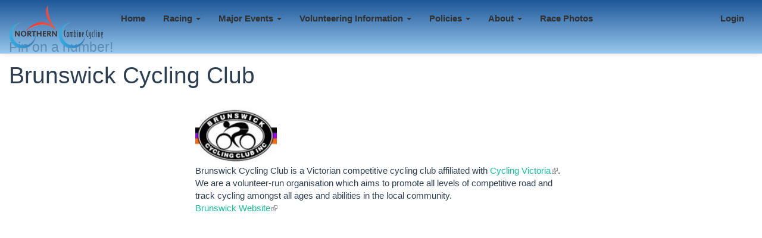

--- FILE ---
content_type: text/html; charset=utf-8
request_url: https://northerncombinecycling.org/club/brunswick-cycling-club
body_size: 6055
content:
<!DOCTYPE html>
<html lang="en" dir="ltr">
<head>
  <link rel="profile" href="http://www.w3.org/1999/xhtml/vocab" />
  <meta name="viewport" content="width=device-width, initial-scale=1.0">
  <meta http-equiv="Content-Type" content="text/html; charset=utf-8" />
<link rel="shortcut icon" href="https://northerncombinecycling.org/sites/all/themes/northerncombine/favicon.ico" type="image/vnd.microsoft.icon" />
<meta name="description" content="Brunswick Cycling Club is a Victorian competitive cycling club affiliated with Cycling Victoria. We are a volunteer-run organisation which aims to promote all levels of competitive road and track cycling amongst all ages and abilities in the local community." />
<meta name="generator" content="Drupal 7 (https://www.drupal.org)" />
<link rel="canonical" href="https://northerncombinecycling.org/club/brunswick-cycling-club" />
<link rel="shortlink" href="https://northerncombinecycling.org/node/11" />
  <title>Brunswick Cycling Club | Northern Combine Cycling</title>
  <style>
@import url("https://northerncombinecycling.org/modules/system/system.base.css?rb77j2");
</style>
<style>
@import url("https://northerncombinecycling.org/sites/all/modules/calendar/css/calendar_multiday.css?rb77j2");
@import url("https://northerncombinecycling.org/sites/all/modules/colorbox_node/colorbox_node.css?rb77j2");
@import url("https://northerncombinecycling.org/sites/all/modules/date/date_repeat_field/date_repeat_field.css?rb77j2");
@import url("https://northerncombinecycling.org/modules/field/theme/field.css?rb77j2");
@import url("https://northerncombinecycling.org/modules/node/node.css?rb77j2");
@import url("https://northerncombinecycling.org/sites/all/modules/pet/pet.css?rb77j2");
@import url("https://northerncombinecycling.org/sites/all/modules/quiz/quiz.css?rb77j2");
@import url("https://northerncombinecycling.org/sites/all/modules/extlink/css/extlink.css?rb77j2");
@import url("https://northerncombinecycling.org/sites/all/modules/views/css/views.css?rb77j2");
@import url("https://northerncombinecycling.org/sites/all/modules/ckeditor/css/ckeditor.css?rb77j2");
</style>
<style>
@import url("https://northerncombinecycling.org/sites/all/modules/colorbox/styles/default/colorbox_style.css?rb77j2");
@import url("https://northerncombinecycling.org/sites/all/modules/ctools/css/ctools.css?rb77j2");
@import url("https://northerncombinecycling.org/sites/all/modules/panels/css/panels.css?rb77j2");
@import url("https://northerncombinecycling.org/sites/all/modules/taxonomy_access/taxonomy_access.css?rb77j2");
</style>
<link type="text/css" rel="stylesheet" href="https://cdn.jsdelivr.net/npm/bootswatch@3.3.7/cerulean/bootstrap.css" media="all" />
<link type="text/css" rel="stylesheet" href="https://cdn.jsdelivr.net/npm/@unicorn-fail/drupal-bootstrap-styles@0.0.2/dist/3.1.1/7.x-3.x/drupal-bootstrap-cerulean.css" media="all" />
<style>
@import url("https://northerncombinecycling.org/sites/all/themes/northerncombine/css/style.css?rb77j2");
</style>
  <!-- HTML5 element support for IE6-8 -->
  <!--[if lt IE 9]>
    <script src="https://cdn.jsdelivr.net/html5shiv/3.7.3/html5shiv-printshiv.min.js"></script>
  <![endif]-->
  <script src="//ajax.googleapis.com/ajax/libs/jquery/1.10.2/jquery.min.js"></script>
<script>window.jQuery || document.write("<script src='/sites/all/modules/jquery_update/replace/jquery/1.10/jquery.min.js'>\x3C/script>")</script>
<script src="https://northerncombinecycling.org/misc/jquery-extend-3.4.0.js?v=1.10.2"></script>
<script src="https://northerncombinecycling.org/misc/jquery-html-prefilter-3.5.0-backport.js?v=1.10.2"></script>
<script src="https://northerncombinecycling.org/misc/jquery.once.js?v=1.2"></script>
<script src="https://northerncombinecycling.org/misc/drupal.js?rb77j2"></script>
<script src="https://northerncombinecycling.org/sites/all/modules/jquery_update/replace/ui/external/jquery.cookie.js?v=67fb34f6a866c40d0570"></script>
<script src="https://northerncombinecycling.org/sites/all/modules/jquery_update/replace/misc/jquery.form.min.js?v=2.69"></script>
<script src="https://northerncombinecycling.org/misc/ajax.js?v=7.89"></script>
<script src="https://northerncombinecycling.org/sites/all/modules/jquery_update/js/jquery_update.js?v=0.0.1"></script>
<script src="https://cdn.jsdelivr.net/npm/bootstrap@3.3.7/dist/js/bootstrap.js"></script>
<script src="https://northerncombinecycling.org/sites/all/modules/admin_menu/admin_devel/admin_devel.js?rb77j2"></script>
<script src="https://northerncombinecycling.org/sites/all/libraries/colorbox/jquery.colorbox-min.js?rb77j2"></script>
<script src="https://northerncombinecycling.org/sites/all/modules/colorbox/js/colorbox.js?rb77j2"></script>
<script src="https://northerncombinecycling.org/sites/all/modules/colorbox/styles/default/colorbox_style.js?rb77j2"></script>
<script src="https://northerncombinecycling.org/sites/all/modules/colorbox/js/colorbox_load.js?rb77j2"></script>
<script src="https://northerncombinecycling.org/sites/all/modules/image_caption/image_caption.min.js?rb77j2"></script>
<script src="https://northerncombinecycling.org/sites/all/modules/clientside_validation/jquery-validate/jquery.validate.js?rb77j2"></script>
<script src="https://northerncombinecycling.org/sites/all/themes/bootstrap/js/misc/_progress.js?v=7.89"></script>
<script src="https://northerncombinecycling.org/sites/all/modules/google_analytics/googleanalytics.js?rb77j2"></script>
<script>(function(i,s,o,g,r,a,m){i["GoogleAnalyticsObject"]=r;i[r]=i[r]||function(){(i[r].q=i[r].q||[]).push(arguments)},i[r].l=1*new Date();a=s.createElement(o),m=s.getElementsByTagName(o)[0];a.async=1;a.src=g;m.parentNode.insertBefore(a,m)})(window,document,"script","https://www.google-analytics.com/analytics.js","ga");ga("create", "UA-159818418-1", {"cookieDomain":".northerncombinecycling.org"});ga("set", "anonymizeIp", true);ga("send", "pageview");</script>
<script src="https://northerncombinecycling.org/sites/all/modules/bootstrap_login_modal/js/bootstrap_login_modal.js?rb77j2"></script>
<script src="https://northerncombinecycling.org/sites/all/modules/extlink/js/extlink.js?rb77j2"></script>
<script src="https://northerncombinecycling.org/sites/all/modules/colorbox_node/colorbox_node.js?rb77j2"></script>
<script src="https://northerncombinecycling.org/sites/all/themes/northerncombine/js/jquery.videobackground.js?rb77j2"></script>
<script src="https://northerncombinecycling.org/sites/all/themes/northerncombine/js/bg-video.js?rb77j2"></script>
<script src="https://northerncombinecycling.org/sites/all/themes/northerncombine/js/menu_click.js?rb77j2"></script>
<script src="https://northerncombinecycling.org/sites/all/themes/bootstrap/js/misc/ajax.js?rb77j2"></script>
<script>jQuery.extend(Drupal.settings, {"basePath":"\/","pathPrefix":"","setHasJsCookie":0,"ajaxPageState":{"theme":"northern_combine","theme_token":"dBWUdE2YetahB3vYX9nkK3X9N0mo2bFT8D1xUV4Mk18","jquery_version":"1.10","js":{"modules\/statistics\/statistics.js":1,"sites\/all\/modules\/clientside_validation\/clientside_validation.ie8.js":1,"sites\/all\/modules\/clientside_validation\/clientside_validation_html5\/clientside_validation_html5.js":1,"sites\/all\/modules\/clientside_validation\/clientside_validation.js":1,"":1,"sites\/all\/themes\/bootstrap\/js\/bootstrap.js":1,"\/\/ajax.googleapis.com\/ajax\/libs\/jquery\/1.10.2\/jquery.min.js":1,"0":1,"misc\/jquery-extend-3.4.0.js":1,"misc\/jquery-html-prefilter-3.5.0-backport.js":1,"misc\/jquery.once.js":1,"misc\/drupal.js":1,"sites\/all\/modules\/jquery_update\/replace\/ui\/external\/jquery.cookie.js":1,"sites\/all\/modules\/jquery_update\/replace\/misc\/jquery.form.min.js":1,"misc\/ajax.js":1,"sites\/all\/modules\/jquery_update\/js\/jquery_update.js":1,"https:\/\/cdn.jsdelivr.net\/npm\/bootstrap@3.3.7\/dist\/js\/bootstrap.js":1,"sites\/all\/modules\/admin_menu\/admin_devel\/admin_devel.js":1,"sites\/all\/libraries\/colorbox\/jquery.colorbox-min.js":1,"sites\/all\/modules\/colorbox\/js\/colorbox.js":1,"sites\/all\/modules\/colorbox\/styles\/default\/colorbox_style.js":1,"sites\/all\/modules\/colorbox\/js\/colorbox_load.js":1,"sites\/all\/modules\/image_caption\/image_caption.min.js":1,"sites\/all\/modules\/clientside_validation\/jquery-validate\/jquery.validate.js":1,"sites\/all\/themes\/bootstrap\/js\/misc\/_progress.js":1,"sites\/all\/modules\/google_analytics\/googleanalytics.js":1,"1":1,"sites\/all\/modules\/bootstrap_login_modal\/js\/bootstrap_login_modal.js":1,"sites\/all\/modules\/extlink\/js\/extlink.js":1,"sites\/all\/modules\/colorbox_node\/colorbox_node.js":1,"sites\/all\/themes\/northerncombine\/js\/jquery.videobackground.js":1,"sites\/all\/themes\/northerncombine\/js\/bg-video.js":1,"sites\/all\/themes\/northerncombine\/js\/menu_click.js":1,"sites\/all\/themes\/bootstrap\/js\/misc\/ajax.js":1},"css":{"modules\/system\/system.base.css":1,"sites\/all\/modules\/calendar\/css\/calendar_multiday.css":1,"sites\/all\/modules\/colorbox_node\/colorbox_node.css":1,"sites\/all\/modules\/date\/date_repeat_field\/date_repeat_field.css":1,"modules\/field\/theme\/field.css":1,"modules\/node\/node.css":1,"sites\/all\/modules\/pet\/pet.css":1,"sites\/all\/modules\/quiz\/quiz.css":1,"sites\/all\/modules\/extlink\/css\/extlink.css":1,"sites\/all\/modules\/views\/css\/views.css":1,"sites\/all\/modules\/ckeditor\/css\/ckeditor.css":1,"sites\/all\/modules\/colorbox\/styles\/default\/colorbox_style.css":1,"sites\/all\/modules\/ctools\/css\/ctools.css":1,"sites\/all\/modules\/panels\/css\/panels.css":1,"sites\/all\/modules\/taxonomy_access\/taxonomy_access.css":1,"https:\/\/cdn.jsdelivr.net\/npm\/bootswatch@3.3.7\/cerulean\/bootstrap.css":1,"https:\/\/cdn.jsdelivr.net\/npm\/@unicorn-fail\/drupal-bootstrap-styles@0.0.2\/dist\/3.1.1\/7.x-3.x\/drupal-bootstrap-cerulean.css":1,"sites\/all\/themes\/northerncombine\/css\/style.css":1}},"colorbox":{"opacity":"0.85","current":"{current} of {total}","previous":"\u00ab Prev","next":"Next \u00bb","close":"Close","maxWidth":"98%","maxHeight":"98%","fixed":true,"mobiledetect":true,"mobiledevicewidth":"480px","file_public_path":"\/sites\/default\/files","specificPagesDefaultValue":"admin*\nimagebrowser*\nimg_assist*\nimce*\nnode\/add\/*\nnode\/*\/edit\nprint\/*\nprintpdf\/*\nsystem\/ajax\nsystem\/ajax\/*"},"ajax":{"edit-submit":{"callback":"_bootstrap_login_modal_ajax_callback","wrapper":"ajax-user-login-wrapper","event":"click","url":"\/system\/ajax","submit":{"_triggering_element_name":"op","_triggering_element_value":"Log in"}}},"urlIsAjaxTrusted":{"\/system\/ajax":true,"\/club\/brunswick-cycling-club":true},"googleanalytics":{"trackOutbound":1,"trackMailto":1,"trackDownload":1,"trackDownloadExtensions":"7z|aac|arc|arj|asf|asx|avi|bin|csv|doc(x|m)?|dot(x|m)?|exe|flv|gif|gz|gzip|hqx|jar|jpe?g|js|mp(2|3|4|e?g)|mov(ie)?|msi|msp|pdf|phps|png|ppt(x|m)?|pot(x|m)?|pps(x|m)?|ppam|sld(x|m)?|thmx|qtm?|ra(m|r)?|sea|sit|tar|tgz|torrent|txt|wav|wma|wmv|wpd|xls(x|m|b)?|xlt(x|m)|xlam|xml|z|zip","trackColorbox":1,"trackDomainMode":1},"statistics":{"data":{"nid":"11"},"url":"\/modules\/statistics\/statistics.php"},"extlink":{"extTarget":"_blank","extClass":"ext","extLabel":"(link is external)","extImgClass":0,"extIconPlacement":0,"extSubdomains":1,"extExclude":"","extInclude":"","extCssExclude":"","extCssExplicit":"","extAlert":0,"extAlertText":"This link will take you to an external web site.","mailtoClass":"mailto","mailtoLabel":"(link sends e-mail)","extUseFontAwesome":false},"colorbox_node":{"width":"600px","height":"600px"},"clientsideValidation":{"forms":{"user-login":{"errorPlacement":1,"general":{"errorClass":"error","wrapper":"li","validateTabs":"","scrollTo":1,"scrollSpeed":1000,"disableHtml5Validation":1,"validateOnBlur":1,"validateOnBlurAlways":0,"validateOnKeyUp":1,"validateBeforeAjax":0,"validateOnSubmit":1,"showMessages":0,"errorElement":"label"},"rules":{"name":{"required":true,"messages":{"required":"Username field is required.","maxlength":"Username field has to have maximum 60 values."},"maxlength":60},"pass":{"required":true,"messages":{"required":"Password field is required.","maxlength":"Password field has to have maximum 128 values."},"maxlength":128}}}},"general":{"usexregxp":0,"months":{"January":1,"Jan":1,"February":2,"Feb":2,"March":3,"Mar":3,"April":4,"Apr":4,"May":5,"June":6,"Jun":6,"July":7,"Jul":7,"August":8,"Aug":8,"September":9,"Sep":9,"October":10,"Oct":10,"November":11,"Nov":11,"December":12,"Dec":12}},"groups":{"user-login":{}}},"bootstrap":{"anchorsFix":"0","anchorsSmoothScrolling":"0","formHasError":1,"popoverEnabled":1,"popoverOptions":{"animation":1,"html":0,"placement":"right","selector":"","trigger":"click","triggerAutoclose":1,"title":"","content":"","delay":0,"container":"body"},"tooltipEnabled":1,"tooltipOptions":{"animation":1,"html":0,"placement":"auto left","selector":"","trigger":"hover focus","delay":0,"container":"body"}}});</script>
</head>
<body class="navbar-is-fixed-top html not-front not-logged-in no-sidebars page-node page-node- page-node-11 node-type-club">
  <div id="skip-link">
    <a href="#main-content" class="element-invisible element-focusable">Skip to main content</a>
  </div>
    <header id="navbar" role="banner" class="navbar navbar-fixed-top navbar-default">
  <div class="container-fluid">
    <div class="navbar-header">
              <a class="logo navbar-btn pull-left" href="/" title="Home">
          <img src="https://northerncombinecycling.org/sites/default/files/logo1_0.png" alt="Home" />
        </a>
      
      
              <button type="button" class="navbar-toggle" data-toggle="collapse" data-target="#navbar-collapse">
          <span class="sr-only">Toggle navigation</span>
          <span class="icon-bar"></span>
          <span class="icon-bar"></span>
          <span class="icon-bar"></span>
        </button>
          </div>

          <div class="navbar-collapse collapse" id="navbar-collapse">
        <nav role="navigation">
                      <ul class="menu nav navbar-nav"><li class="first leaf"><a href="/">Home</a></li>
<li class="expanded dropdown"><a href="#" class="dropdown-toggle nolink" data-toggle="dropdown">Racing <span class="caret"></span></a><ul class="dropdown-menu"><li class="first leaf"><a href="/fixture">Fixture</a></li>
<li class="collapsed"><a href="/results">Results</a></li>
<li class="leaf"><a href="/registration-locations">Event Locations</a></li>
<li class="last leaf"><a href="/courses">Courses</a></li>
</ul></li>
<li class="expanded dropdown"><a href="#" class="dropdown-toggle nolink" data-toggle="dropdown"><span><i class="fa fa-flag" aria-hidden="true"></i></span>
Major Events <span class="caret"></span></a><ul class="dropdown-menu"><li class="first leaf"><a href="/racing/major-events">Information</a></li>
<li class="leaf"><a href="/event/autumn-cycling-classic-la-trobe-university">Autumn Cycling Classic @ La Trobe University</a></li>
<li class="leaf"><a href="/news/combine-championships">Combine Championships</a></li>
<li class="leaf"><a href="/racing/northwestern-handicap-tour">NorthWestern Handicap Tour</a></li>
<li class="leaf"><a href="/racing/women">Women&#039;s Series</a></li>
<li class="last leaf"><a href="http://www.3daytour.org/">3 Day Tour</a></li>
</ul></li>
<li class="expanded dropdown"><a href="#" class="dropdown-toggle nolink" data-toggle="dropdown">Volunteering Information <span class="caret"></span></a><ul class="dropdown-menu"><li class="first leaf"><a href="/volunteering">Volunteering</a></li>
<li class="leaf"><a href="/commissaire-roster-entry">Commissaire Roster Entry</a></li>
<li class="last leaf"><a href="/volunteering-faq">Volunteering FAQ</a></li>
</ul></li>
<li class="expanded dropdown"><a href="#" class="dropdown-toggle nolink" data-toggle="dropdown">Policies <span class="caret"></span></a><ul class="dropdown-menu"><li class="first expanded"><a href="/policies"><span><i class="fa fa-book" aria-hidden="true"></i></span>
Policies Summary</a></li>
<li class="leaf"><a href="/racing/junior-racing">Juniors</a></li>
<li class="leaf"><a href="/feedback">Feedback</a></li>
<li class="last leaf"><a href="/tags/commissaires-corner">Commissaire&#039;s Corner</a></li>
</ul></li>
<li class="expanded dropdown"><a href="#" class="dropdown-toggle nolink" data-toggle="dropdown">About <span class="caret"></span></a><ul class="dropdown-menu"><li class="first leaf"><a href="/about">About the Northern Combine</a></li>
<li class="leaf"><a href="/clubs">Clubs</a></li>
<li class="last leaf"><a href="/committee">Committee</a></li>
</ul></li>
<li class="last leaf"><a href="/photos">Race Photos</a></li>
</ul>                                            <div class="region region-navigation">
    <section id="block-bootstrap-login-modal-bootstrap-login-modal" class="block block-bootstrap-login-modal clearfix">

      
  <ul class="menu nav navbar-nav pull-right"><li><a href="#" data-toggle="modal" data-target="#login-modal">Login</a></li></ul>
      <div class="modal fade" id="login-modal" role="dialog" aria-labelledby="modalLoginLabel" aria-hidden="true">
        <div class="modal-dialog">
          <div class="modal-content">
            <div class="modal-header">
              <button type="button" class="close" data-dismiss="modal"><span aria-hidden="true">&times;</span><span class="sr-only">Close</span></button>
              <h4 class="modal-title" id="modalLoginLabel">Login</h4>
            </div>
      <div class="modal-body">
      <div id="ajax-user-login-wrapper"><form action="/club/brunswick-cycling-club" method="post" id="user-login" accept-charset="UTF-8"><div><div class="form-item form-item-name form-type-textfield form-group"> <label class="control-label" for="edit-name">Username <span class="form-required" title="This field is required.">*</span></label>
<input class="form-control form-text required" title="Enter your Northern Combine Cycling username." data-toggle="tooltip" type="text" id="edit-name" name="name" value="" size="60" maxlength="60" /></div><div class="form-item form-item-pass form-type-password form-group"> <label class="control-label" for="edit-pass">Password <span class="form-required" title="This field is required.">*</span></label>
<input class="form-control form-text required" title="Enter the password that accompanies your username." data-toggle="tooltip" type="password" id="edit-pass" name="pass" size="60" maxlength="128" /></div><input type="hidden" name="form_build_id" value="form-nFpT5kdy2c3JDBX1JWl4lSE2pFO6I5P7zNSI2tNRChg" />
<input type="hidden" name="form_id" value="user_login" />
<div class="form-actions form-wrapper form-group" id="edit-actions"><button type="submit" id="edit-submit" name="op" value="Log in" class="btn btn-primary form-submit icon-before"><span class="icon glyphicon glyphicon-log-in" aria-hidden="true"></span> Log in</button>
</div></div></form></div>
      </div>
      <div class="modal-footer">
        <button type="button" class="btn btn-default" data-dismiss="modal">Close</button>
      </div>
          </div>
        </div>
      </div>
      
</section>
  </div>
                  </nav>
      </div>
      </div>
</header>

<div class="main-container container-fluid">

  <header role="banner" id="page-header">
          <p class="lead">Pin on a number!</p>
    
      </header> <!-- /#page-header -->

  <div class="row">

    
    <section class="col-sm-12">
                  <a id="main-content"></a>
                    <h1 class="page-header">Brunswick Cycling Club</h1>
                                                          <div class="region region-content">
    <section id="block-system-main" class="block block-system clearfix">

      
  <article id="node-11" class="node node-club node-promoted clearfix">
    <div class="field field-name-field-logo field-type-image field-label-hidden"><div class="field-items"><div class="field-item even"><img class="img-responsive" src="https://northerncombinecycling.org/sites/default/files/58593_108579549201929_5385272_n.jpg" width="137" height="96" /></div></div></div><div class="field field-name-body field-type-text-with-summary field-label-hidden"><div class="field-items"><div class="field-item even"><p>Brunswick Cycling Club is a Victorian competitive cycling club affiliated with <a href="http://www.vic.cycling.org.au/">Cycling Victoria</a>. We are a volunteer-run organisation which aims to promote all levels of competitive road and track cycling amongst all ages and abilities in the local community.</p>
</div></div></div><div class="field field-name-field-website field-type-link-field field-label-hidden"><div class="field-items"><div class="field-item even"><a href="http://www.brunswickcyclingclub.com" target="_blank">Brunswick Website</a></div></div></div>    </article>

</section>
  </div>
    </section>

    
  </div>
</div>

  <script src="https://northerncombinecycling.org/modules/statistics/statistics.js?rb77j2"></script>
<script src="https://northerncombinecycling.org/sites/all/modules/clientside_validation/clientside_validation.ie8.js?rb77j2"></script>
<script src="https://northerncombinecycling.org/sites/all/modules/clientside_validation/clientside_validation_html5/clientside_validation_html5.js?rb77j2"></script>
<script src="https://northerncombinecycling.org/sites/all/modules/clientside_validation/clientside_validation.js?rb77j2"></script>
<script src=""></script>
<script src="https://northerncombinecycling.org/sites/all/themes/bootstrap/js/bootstrap.js?rb77j2"></script>
</body>
</html>


--- FILE ---
content_type: text/plain
request_url: https://www.google-analytics.com/j/collect?v=1&_v=j102&aip=1&a=957517267&t=pageview&_s=1&dl=https%3A%2F%2Fnortherncombinecycling.org%2Fclub%2Fbrunswick-cycling-club&ul=en-us%40posix&dt=Brunswick%20Cycling%20Club%20%7C%20Northern%20Combine%20Cycling&sr=1280x720&vp=1280x720&_u=YEBAAAABAAAAACAAI~&jid=1443559827&gjid=868462777&cid=2113943276.1769467851&tid=UA-159818418-1&_gid=780682155.1769467851&_r=1&_slc=1&z=734957672
body_size: -454
content:
2,cG-Z58NHGF0J2

--- FILE ---
content_type: application/javascript
request_url: https://northerncombinecycling.org/sites/all/themes/northerncombine/js/bg-video.js?rb77j2
body_size: 167
content:
jQuery(document).ready(function() {
//    jQuery('body.front div.row').prepend('<div class="video-background"></div>');
    jQuery('.video-background').videobackground({
	//         videoSource: [['https://cdoz-files.s3.amazonaws.com/bike_video.mp4', 'video/mp4']],
	         videoSource: [['https://cdoz-files.s3.amazonaws.com/TIFPM.mp4', 'video/mp4']],
         controlPosition: '#main',
        autoplay: false,
//        loop: true,
        mute: true,
//         poster: 'sites/default/files/images/Australia_from_space.jpg',
         loadedCallback: function() {
	   jQuery(this).videobackground('mute');
	   jQuery('.video-background').click(function(event) {
	     event.preventDefault();
	     if (jQuery('.video-background video').get(0).paused) {
	       jQuery('.video-background video').get(0).play();
	     }
	       else if (jQuery('.video-background video').get(0).ended) {
	       jQuery('.video-background video').get(0).play();
	     }
	     else {
	       jQuery('.video-background video').get(0).pause();
	     }


	   });
	     var that = jQuery(this);
	     jQuery(".video-background").find('video').on('ended', function () {
	    image = jQuery('<img class="ui-video-background-poster" src="sites/default/files/images/dirt.jpg ">');
		 jQuery(".video-background").append(image);
		 that.videobackground('destroy');

		 
	});

	 }
    });
    
});


--- FILE ---
content_type: application/javascript
request_url: https://northerncombinecycling.org/sites/all/themes/northerncombine/js/menu_click.js?rb77j2
body_size: -76
content:
jQuery(document).ready(function() {
jQuery(".navbar-nav li a").click(function(event) {
    var link_to = jQuery(this).attr('href');
    window.location.href = link_to;
});
});
